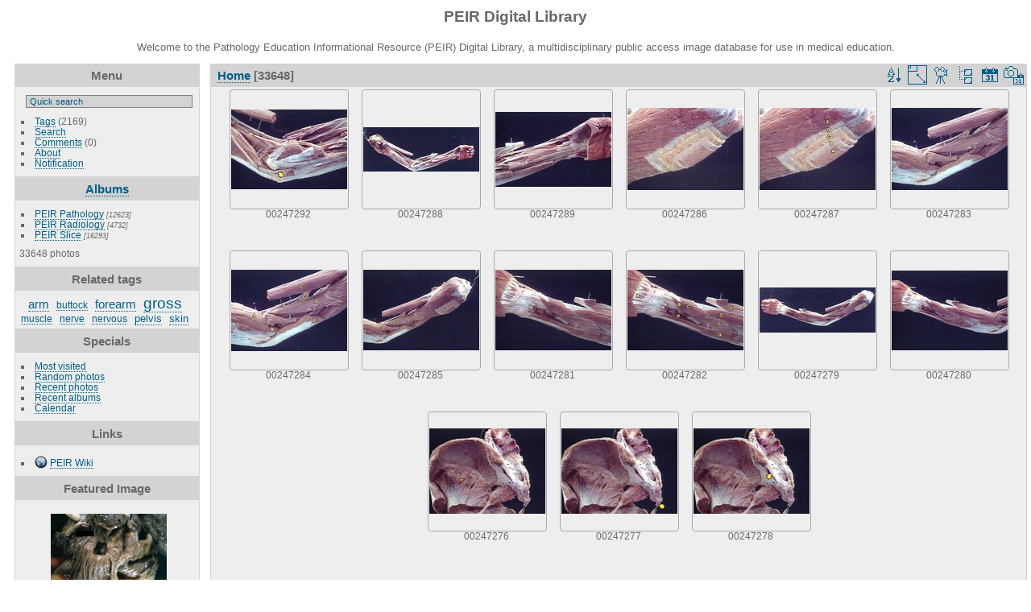

--- FILE ---
content_type: text/html; charset=utf-8
request_url: https://peir.path.uab.edu/library/index.php?/categories/flat/start-2505
body_size: 27197
content:
<!DOCTYPE html>
<html lang="en" dir="ltr">
<head>
<meta charset="utf-8">
<meta name="generator" content="Piwigo (aka PWG), see piwigo.org">

 
<meta name="description" content="Home">

<title>PEIR Digital Library</title>
<link rel="shortcut icon" type="image/x-icon" href="./local/favicon.ico">

<link rel="start" title="Home" href="/library/" >
<link rel="search" title="Search" href="search.php" >


<link rel="canonical" href="index.php?/categories/flat/start-2505">

 
	<!--[if lt IE 7]>
		<link rel="stylesheet" type="text/css" href="themes/default/fix-ie5-ie6.css">
	<![endif]-->
	<!--[if IE 7]>
		<link rel="stylesheet" type="text/css" href="themes/default/fix-ie7.css">
	<![endif]-->
	


<!-- BEGIN get_combined -->
<link rel="stylesheet" type="text/css" href="_data/combined/epguhe.css">

<script type="text/javascript" src="_data/combined/1ttryqc.js"></script>
<!-- END get_combined -->

<!--[if lt IE 7]>
<script type="text/javascript" src="themes/default/js/pngfix.js"></script>
<![endif]-->

  
<script type="text/javascript">
var randomPictOpt={
    
      fixedHeight:0,
      delay:0,
      showName:"n",
      showComment:"n",
      pictures:[
          {
            'comment':'GROSS: GASTROINTESTINAL: Duodenum: Peptic Ulcer: Gross excellent fixed tissue open artery clearly seen in base',
            'link':"picture.php?/1123/category",
            'name':'00000788',
            'thumb':"_data/i/upload/2013/08/01/20130801094204-565254b7-th.jpg"
          }
          ,          {
            'comment':'RADIOLOGY: HEAD: SKULL, FORAMEN MAGNUM; H-2, B8-2 (CT)',
            'link':"picture.php?/21587/category",
            'name':'00212816',
            'thumb':"_data/i/upload/2013/08/06/20130806095558-8fafeec0-th.jpg"
          }
          ,          {
            'comment':'GROSS: RESPIRATORY: Lung: Carcinoma: Gross apical giant cell adenocarcinoma',
            'link':"picture.php?/3071/category",
            'name':'00002837',
            'thumb':"_data/i/upload/2013/08/01/20130801094816-af66424c-th.jpg"
          }
          ,          {
            'comment':'HISTOLOGY: CARDIOVASCULAR: VASCULATURE: Vein: Thrombus: Micro H&E high mag good neovascularization and macrophage removal of fibrin',
            'link':"picture.php?/419/category",
            'name':'00000024',
            'thumb':"_data/i/upload/2013/08/01/20130801094020-df3b49a5-th.jpg"
          }
          ,          {
            'comment':'GROSS: CARDIOVASCULAR: HEART: Infarct Subendocardial Remote: Gross natural color horizontal section ventricles easily seen posterior lesion said to have acute necrosis nearby associated with remove total occlusion right coronary and recent thrombotic occlusion left anterior descending',
            'link':"picture.php?/8621/category",
            'name':'00008784',
            'thumb':"_data/i/upload/2013/08/01/20130801101255-68dcdb93-th.jpg"
          }
          ,          {
            'comment':'RADIOLOGY: HEPATOBILIARY: Case# 33879:  MULTIPLE LIVER METS.  64-year-old female with a history of breast carcinoma diagnosed in 1986. Patient had recurrence in 12/95 as well as skull mets diagnosed in 12/6. The patient has received radiation therapy to the skull.  Multiple liver mets as described above were not seen on the prior study of 9/18/96. 2. No change in the gastrohepatic node as compared with the previous study. 3. Increase in the number of lytic lesions in the bones as compared with the prior study. A soft tissue mass identified on the superior aspect of the sacroiliac joint on the left was not present on the prior study.',
            'link':"picture.php?/14935/category",
            'name':'00134951',
            'thumb':"_data/i/upload/2013/08/01/20130801115606-f762b68b-th.jpg"
          }
          ,          {
            'comment':'ELECTRON MICROSCOPY: CONNECTIVE: Neutrophil, polymorphonuclear leukocyte (PMN), neutrophilic granulocyte; RCH/AMC1361, rat connective tissue, nucleus appears to have seven lobes.',
            'link':"picture.php?/23505/category",
            'name':'00219229',
            'thumb':"_data/i/upload/2013/08/06/20130806100711-c67d71b5-th.jpg"
          }
          ,          {
            'comment':'HISTOLOGY: SOFT TISSUE: CARTILAGE, HYALINE',
            'link':"picture.php?/21331/category",
            'name':'00212460',
            'thumb':"_data/i/upload/2013/08/06/20130806095431-2d7c6194-th.jpg"
          }
          ,          {
            'comment':'GROSS: HEPATOBILIARY: LIVER: CIRRHOSIS, MACRONODULAR; Inflamed',
            'link':"picture.php?/30278/category",
            'name':'00246286',
            'thumb':"_data/i/upload/2013/08/06/20130806105127-3111b19b-th.jpg"
          }
          ,          {
            'comment':'HISTOLOGY: NERVOUS: BRAIN: KERNICTERUS, BILIRUBIN IN NEURONS; OLIVARY NUCLEUS',
            'link':"picture.php?/17895/category",
            'name':'00201281',
            'thumb':"_data/i/upload/2013/08/06/20130806093607-042bf54e-th.jpg"
          }
          ,          {
            'comment':'GROSS: GASTROINTESTINAL: GI: ARTERY: BASILAR ARTERY',
            'link':"picture.php?/18579/category",
            'name':'00202775',
            'thumb':"_data/i/upload/2013/08/06/20130806093939-8fe42e7d-th.jpg"
          }
          ,          {
            'comment':'RADIOLOGY: NERVOUS: BRAIN: TITLE LOST; COULD THIS BE CPM? (MRI)',
            'link':"picture.php?/22809/category",
            'name':'00216411',
            'thumb':"_data/i/upload/2013/08/06/20130806100307-1672ae3b-th.jpg"
          }
          ,          {
            'comment':'GROSS: HEPATOBILIARY: LIVER: BILIARY: Micronodular Cirrhosis: Gross natural color very typical',
            'link':"picture.php?/5610/category",
            'name':'00005676',
            'thumb':"_data/i/upload/2013/08/01/20130801100051-04d3042b-th.jpg"
          }
          ,          {
            'comment':'HISTOLOGY: GASTROINTESTINAL: Small intestine: Ischemia Infant: Micro low mag H&E very nice photo of small gut with hemorrhages in tunica propria and submucosa',
            'link':"picture.php?/6699/category",
            'name':'00006794',
            'thumb':"_data/i/upload/2013/08/01/20130801100502-db1880ab-th.jpg"
          }
          ,          {
            'comment':'GROSS: Urinary: Kidney: Acute Tubular Necrosis: Gross natural color infant kidney with typical ischemia gross appearance',
            'link':"picture.php?/5140/category",
            'name':'00005174',
            'thumb':"_data/i/upload/2013/08/01/20130801095906-9351085d-th.jpg"
          }
          ,          {
            'comment':'GROSS: SOFT TISSUE: LIPOSARCOMA, ARISES FROM CAPSULE OF KIDNEY',
            'link':"picture.php?/25351/category",
            'name':'00225356',
            'thumb':"_data/i/upload/2013/08/06/20130806101836-a8977b93-th.jpg"
          }
          ,          {
            'comment':'GROSS: CARDIOVASCULAR: HEART: Heart, myocardial infarction free wall, 6 days old, in a patient with diabetes mellitus and hypertension',
            'link':"picture.php?/11948/category",
            'name':'00016877',
            'thumb':"_data/i/upload/2013/08/01/20130801103052-7cae1987-th.jpg"
          }
          ,          {
            'comment':'HISTOLOGY: NERVOUS: PONS: TROCHLEAR NERVE PASSING THROUGH GRAY',
            'link':"picture.php?/18690/category",
            'name':'00202952',
            'thumb':"_data/i/upload/2013/08/06/20130806094014-5fc68296-th.jpg"
          }
          ,          {
            'comment':'RADIOLOGY: FEMALE REPRODUCTIVE: Case# 34604:  SINGLE LIVING FETUS WITH A COMPOSITE SONOGRAPHIC AGE OF 17 WEEKS, 4 DAYS.  Assess for fetal age. ',
            'link':"picture.php?/17224/category",
            'name':'00137548',
            'thumb':"_data/i/upload/2013/08/01/20130801120554-b9ad876b-th.jpg"
          }
          ,          {
            'comment':'HISTOLOGY: NERVOUS: BRAIN: GLIAL CELLS, IN SUPRAOPTIC NUCLEUS; A= ASTROCYTE, O= OLIGODENDROCYTE, M= MICROGLIAL CELL',
            'link':"picture.php?/18531/category",
            'name':'00202724',
            'thumb':"_data/i/upload/2013/08/06/20130806093925-5c653e17-th.jpg"
          }
          ,          {
            'comment':'HISTOLOGY: LUNG: INTERSTITIAL LUNG DISEASE; PULMONARY ALVEOLAR PROTEINOSIS',
            'link':"picture.php?/27831/category",
            'name':'00234868',
            'thumb':"_data/i/upload/2013/08/06/20130806103436-a18878e3-th.jpg"
          }
          ,          {
            'comment':'GROSS: Pancreas: adenocarcinoma, head of pancreas',
            'link':"picture.php?/9899/category",
            'name':'00010102',
            'thumb':"_data/i/upload/2013/08/01/20130801101848-197d25be-th.jpg"
          }
          ,          {
            'comment':'GROSS: PERICARDIUM: HEMOPERICARDIUM, RUPTURE OF INFARCT; 1.23 7 DAYS AFTER ONSET OF CHEST PAIN',
            'link':"picture.php?/31663/category",
            'name':'00248997',
            'thumb':"_data/i/upload/2013/08/06/20130806110134-34a40f95-th.jpg"
          }
          ,          {
            'comment':'GROSS: FOOT: ANKLE, MEDIAL ASPECT LEFT FOOT,; PROSECTION',
            'link':"picture.php?/31124/category",
            'name':'00247259',
            'thumb':"_data/i/upload/2013/08/06/20130806105739-a9ea4669-th.jpg"
          }
          ,          {
            'comment':'RADIOLOGY: NERVOUS: BRAIN: INFARCT, BLAND MOYA; 2/3 T2 (MRI)',
            'link':"picture.php?/26516/category",
            'name':'00230323',
            'thumb':"_data/i/upload/2013/08/06/20130806102557-dd119f71-th.jpg"
          }
                ]
    
    };
</script>


<style type="text/css">
.thumbnails SPAN,.thumbnails .wrap2 A,.thumbnails LABEL{width: 146px;}.thumbnails .wrap2{height: 147px;}.thumbLegend {font-size: 90%}</style>
</head>

<body id="theCategoryPage">

<div id="the_page">


<div id="theHeader"><h1>PEIR Digital Library</h1>
<p>Welcome to the Pathology Education Informational Resource (PEIR) Digital Library, a multidisciplinary public access image database for use in medical education.</p></div>


<div id="menubar">
	<dl id="mbMenu">
<dt>Menu</dt>
<dd>
	<form action="qsearch.php" method="get" id="quicksearch" onsubmit="return this.q.value!='' && this.q.value!=qsearch_prompt;">
		<p style="margin:0;padding:0">
			<input type="text" name="q" id="qsearchInput" onfocus="if (value==qsearch_prompt) value='';" onblur="if (value=='') value=qsearch_prompt;" style="width:90%">
		</p>
	</form>
	<script type="text/javascript">var qsearch_prompt="Quick search";document.getElementById('qsearchInput').value=qsearch_prompt;</script>
	<ul><li><a href="tags.php" title="display available tags">Tags</a> (2169)</li><li><a href="search.php" title="search" rel="search">Search</a></li><li><a href="comments.php" title="display last user comments">Comments</a> (0)</li><li><a href="about.php" title="About Piwigo">About</a></li><li><a href="notification.php" title="RSS feed" rel="nofollow">Notification</a></li></ul>
</dd>

	</dl>
	<dl id="mbCategories">
<dt>
	<a href="index.php?/categories">Albums</a>
</dt>
<dd>
  <ul>
    <li >
      <a href="index.php?/category/2"  title="12623 photos in 101 sub-albums">PEIR Pathology</a>
      <span class="menuInfoCatByChild" title="12623 photos in 101 sub-albums">[12623]</span>
      </li>
    
    <li >
      <a href="index.php?/category/106"  title="4732 photos in 20 sub-albums">PEIR Radiology</a>
      <span class="menuInfoCatByChild" title="4732 photos in 20 sub-albums">[4732]</span>
      </li>
    
    <li >
      <a href="index.php?/category/127"  title="16293 photos in 222 sub-albums">PEIR Slice</a>
      <span class="menuInfoCatByChild" title="16293 photos in 222 sub-albums">[16293]</span>
  </li></ul>

	<p class="totalImages">33648 photos</p>
</dd>

	</dl>
	<dl id="mbTags">
<dt>Related tags</dt>
<dd>
	<div id="menuTagCloud">
		<span><a class="tagLevel3" href="index.php?/tags/2040-arm" title="display photos linked to this tag">arm</a></span>

		<span><a class="tagLevel1" href="index.php?/tags/2073-buttock" title="display photos linked to this tag">buttock</a></span>

		<span><a class="tagLevel3" href="index.php?/tags/2064-forearm" title="display photos linked to this tag">forearm</a></span>

		<span><a class="tagLevel5" href="index.php?/tags/4-gross" title="display photos linked to this tag">gross</a></span>

		<span><a class="tagLevel1" href="index.php?/tags/58-muscle" title="display photos linked to this tag">muscle</a></span>

		<span><a class="tagLevel1" href="index.php?/tags/2009-nerve" title="display photos linked to this tag">nerve</a></span>

		<span><a class="tagLevel1" href="index.php?/tags/13-nervous" title="display photos linked to this tag">nervous</a></span>

		<span><a class="tagLevel2" href="index.php?/tags/2062-pelvis" title="display photos linked to this tag">pelvis</a></span>

		<span><a class="tagLevel2" href="index.php?/tags/19-skin" title="display photos linked to this tag">skin</a></span>

	</div>
</dd>

	</dl>
	<dl id="mbSpecials">
<dt>Specials</dt>
<dd>
	<ul><li><a href="index.php?/most_visited" title="display most visited photos">Most visited</a></li><li><a href="random.php" title="display a set of random photos" rel="nofollow">Random photos</a></li><li><a href="index.php?/recent_pics" title="display most recent photos">Recent photos</a></li><li><a href="index.php?/recent_cats" title="display recently updated albums">Recent albums</a></li><li><a href="index.php?/created-monthly-calendar" title="display each day with photos, month per month" rel="nofollow">Calendar</a></li></ul>
</dd>

	</dl>
	<dl id="mbAMM_links">
<!-- links menu bar -->
  <dt>Links</dt>
<dd>
  <ul  class="amm-MenuBar-links-icons">
      <li>
        <img src='plugins/AMenuManager/links_pictures/internet.png' style="position:relative;top:3px;"/>        <a href="/"
          >PEIR Wiki</a>
      </li>
  </ul>
</dd>

	</dl>
	<dl id="mbAMM_randompict">
<!-- random picture menu bar -->
<dt>Featured Image</dt>

<dd id="irandompicdd" class="randompicdd">
  <div id="irandompicinner" class="illustration">
    <div class="ammillustrationc">
      <div id="iamm_ill0" class="ammillustration">
        <span id='iammRPicNameO' style='display:none;'></span>
        <span id='iammRPicCommentO' style='display:none;'></span>
        <a id='iammRPicLink' ><img id="iammRPicImg"/></a>
        <span id='iammRPicNameU' style='display:none;'></span>
        <span id='iammRPicCommentU' style='display:none;'></span>
      </div>
    </div>
  </div>
</dd>


	</dl>
	<dl id="mbIdentification">
<dt>Identification</dt>
<dd>
<ul><li><a href="identification.php" rel="nofollow">Login</a></li></ul>
<form method="post" action="identification.php" id="quickconnect"> <fieldset> <legend>Quick connect</legend> <div> <label for="username">Username</label><br> <input type="text" name="username" id="username" value="" style="width:99%"> </div> <div><label for="password">Password</label><br> <input type="password" name="password" id="password" style="width:99%"> </div><div><label for="remember_me"> <input type="checkbox" name="remember_me" id="remember_me" value="1">Auto login</label></div><div> <input type="hidden" name="redirect" value="%2Flibrary%2Findex.php%3F%2Fcategories%2Fflat%2Fstart-2505"> <input type="submit" name="login" value="Submit"> <span class="categoryActions"><a href="password.php" title="Forgot your password?" class="pwg-state-default pwg-button"> <span class="pwg-icon pwg-icon-lost-password"> </span> </a> </span> </div> </fieldset> </form>
</dd>

	</dl>
</div><div id="menuSwitcher"></div>




<div id="content" class="content contentWithMenu">
<div class="titrePage">
	<ul class="categoryActions">
		<li><a id="sortOrderLink" title="Sort order" class="pwg-state-default pwg-button" rel="nofollow"> <span class="pwg-icon pwg-icon-sort"></span><span class="pwg-button-text">Sort order</span> </a> <div id="sortOrderBox" class="switchBox"> <div class="switchBoxTitle">Sort order</div><span style="visibility:hidden">&#x2714; </span><a href="index.php?/categories/flat/start-2505&amp;image_order=0" rel="nofollow">Default</a><br><span style="visibility:hidden">&#x2714; </span><a href="index.php?/categories/flat/start-2505&amp;image_order=1" rel="nofollow">Photo title, A &rarr; Z</a><br><span style="visibility:hidden">&#x2714; </span><a href="index.php?/categories/flat/start-2505&amp;image_order=2" rel="nofollow">Photo title, Z &rarr; A</a><br><span style="visibility:hidden">&#x2714; </span><a href="index.php?/categories/flat/start-2505&amp;image_order=3" rel="nofollow">Date created, new &rarr; old</a><br><span style="visibility:hidden">&#x2714; </span><a href="index.php?/categories/flat/start-2505&amp;image_order=4" rel="nofollow">Date created, old &rarr; new</a><br><span>&#x2714; </span>Date posted, new &rarr; old<br><span style="visibility:hidden">&#x2714; </span><a href="index.php?/categories/flat/start-2505&amp;image_order=6" rel="nofollow">Date posted, old &rarr; new</a><br><span style="visibility:hidden">&#x2714; </span><a href="index.php?/categories/flat/start-2505&amp;image_order=9" rel="nofollow">Visits, high &rarr; low</a><br><span style="visibility:hidden">&#x2714; </span><a href="index.php?/categories/flat/start-2505&amp;image_order=10" rel="nofollow">Visits, low &rarr; high</a></div></li>
		<li><a id="derivativeSwitchLink" title="Photo sizes" class="pwg-state-default pwg-button" rel="nofollow"> <span class="pwg-icon pwg-icon-sizes"></span><span class="pwg-button-text">Photo sizes</span> </a> <div id="derivativeSwitchBox" class="switchBox"> <div class="switchBoxTitle">Photo sizes</div><span style="visibility:hidden">&#x2714; </span><a href="index.php?/categories/flat/start-2505&amp;display=square" rel="nofollow">Square</a><br><span>&#x2714; </span>Thumbnail<br><span style="visibility:hidden">&#x2714; </span><a href="index.php?/categories/flat/start-2505&amp;display=2small" rel="nofollow">XXS - tiny</a><br><span style="visibility:hidden">&#x2714; </span><a href="index.php?/categories/flat/start-2505&amp;display=xsmall" rel="nofollow">XS - extra small</a><br><span style="visibility:hidden">&#x2714; </span><a href="index.php?/categories/flat/start-2505&amp;display=small" rel="nofollow">S - small</a><br><span style="visibility:hidden">&#x2714; </span><a href="index.php?/categories/flat/start-2505&amp;display=medium" rel="nofollow">M - medium</a><br><span style="visibility:hidden">&#x2714; </span><a href="index.php?/categories/flat/start-2505&amp;display=large" rel="nofollow">L - large</a></div></li>

		<li id="cmdSlideshow"><a href="picture.php?/31157/categories&amp;slideshow=" title="slideshow" class="pwg-state-default pwg-button" rel="nofollow"> <span class="pwg-icon pwg-icon-slideshow"></span><span class="pwg-button-text">slideshow</span> </a></li>
		<li><a href="index.php?/categories" title="return to normal view mode" class="pwg-state-default pwg-button"> <span class="pwg-icon pwg-icon-category-view-normal"></span><span class="pwg-button-text">return to normal view mode</span> </a></li>
		<li><a href="index.php?/categories/posted-monthly-list" title="display a calendar by posted date" class="pwg-state-default pwg-button" rel="nofollow"> <span class="pwg-icon pwg-icon-calendar"></span><span class="pwg-button-text">Calendar</span> </a></li>
		<li><a href="index.php?/categories/created-monthly-list" title="display a calendar by creation date" class="pwg-state-default pwg-button" rel="nofollow"> <span class="pwg-icon pwg-icon-camera-calendar"></span><span class="pwg-button-text">Calendar</span> </a></li>
	</ul>

<h2><a href="/library/">Home</a> [33648]</h2>



</div>










<div class="loader"><img src="themes/default/images/ajax_loader.gif"></div>
<ul class="thumbnails" id="thumbnails">
  <li> <span class="wrap1"> <span class="wrap2"> <a href="picture.php?/31157/categories"> <img class="thumbnail" src="_data/i/upload/2013/08/06/20130806105753-857bbd1e-th.jpg" alt="00247292" title="00247292 (3234 visits) GROSS: NERVOUS: NERVE: ULNAR NERVE; ELBOW, MEDIAL SURFACE, PROSECTION"> </a> </span><span class="thumbLegend"> <span class="thumbName">00247292</span></span></span> </li><li> <span class="wrap1"> <span class="wrap2"> <a href="picture.php?/31153/categories"> <img class="thumbnail" src="_data/i/upload/2013/08/06/20130806105752-d3564e70-th.jpg" alt="00247288" title="00247288 (1974 visits) GROSS: ARM: ARM, ANTERIOR SURFACE, PROSECTION"> </a> </span><span class="thumbLegend"> <span class="thumbName">00247288</span></span></span> </li><li> <span class="wrap1"> <span class="wrap2"> <a href="picture.php?/31154/categories"> <img class="thumbnail" src="_data/i/upload/2013/08/06/20130806105752-046750cc-th.jpg" alt="00247289" title="00247289 (2047 visits) GROSS: FOREARM: FOREARM, ANTERIOR SURFACE PROSECTION"> </a> </span><span class="thumbLegend"> <span class="thumbName">00247289</span></span></span> </li><li> <span class="wrap1"> <span class="wrap2"> <a href="picture.php?/31151/categories"> <img class="thumbnail" src="_data/i/upload/2013/08/06/20130806105751-1d6ddfce-th.jpg" alt="00247286" title="00247286 (3327 visits) GROSS: SKIN: SKIN, LAYERS, ARM, PROSECTION"> </a> </span><span class="thumbLegend"> <span class="thumbName">00247286</span></span></span> </li><li> <span class="wrap1"> <span class="wrap2"> <a href="picture.php?/31152/categories"> <img class="thumbnail" src="_data/i/upload/2013/08/06/20130806105751-b33e2283-th.jpg" alt="00247287" title="00247287 (5699 visits) GROSS: SKIN: SKIN, LAYERS, ARM; A=EPIDERMIS; B=DERMIS; C=SUPERFICIAL FASCIA; D=DEEP FASCIA; E=MUSCLE"> </a> </span><span class="thumbLegend"> <span class="thumbName">00247287</span></span></span> </li><li> <span class="wrap1"> <span class="wrap2"> <a href="picture.php?/31148/categories"> <img class="thumbnail" src="_data/i/upload/2013/08/06/20130806105750-da71984f-th.jpg" alt="00247283" title="00247283 (2276 visits) GROSS: ARM: ARM, LATERAL VIEW, PROSECTION"> </a> </span><span class="thumbLegend"> <span class="thumbName">00247283</span></span></span> </li><li> <span class="wrap1"> <span class="wrap2"> <a href="picture.php?/31149/categories"> <img class="thumbnail" src="_data/i/upload/2013/08/06/20130806105750-7fb75f05-th.jpg" alt="00247284" title="00247284 (2979 visits) GROSS: MUSCLE: ARM, MUSCLES , LATERAL VIEW, PROSECTION; A=BRACHIORADIALIS; B=EXTENSOR CARPI RADIALIS..."> </a> </span><span class="thumbLegend"> <span class="thumbName">00247284</span></span></span> </li><li> <span class="wrap1"> <span class="wrap2"> <a href="picture.php?/31150/categories"> <img class="thumbnail" src="_data/i/upload/2013/08/06/20130806105750-57889b6e-th.jpg" alt="00247285" title="00247285 (1934 visits) GROSS: ARM: ARM, LATERAL WITH SHOULDER"> </a> </span><span class="thumbLegend"> <span class="thumbName">00247285</span></span></span> </li><li> <span class="wrap1"> <span class="wrap2"> <a href="picture.php?/31146/categories"> <img class="thumbnail" src="_data/i/upload/2013/08/06/20130806105749-b08b3044-th.jpg" alt="00247281" title="00247281 (2357 visits) GROSS: FOREARM: FOREARM, POSTERIOR VIEW, PROSECTION; CLOSEUP"> </a> </span><span class="thumbLegend"> <span class="thumbName">00247281</span></span></span> </li><li> <span class="wrap1"> <span class="wrap2"> <a href="picture.php?/31147/categories"> <img class="thumbnail" src="_data/i/upload/2013/08/06/20130806105749-274a5c8c-th.jpg" alt="00247282" title="00247282 (2932 visits) GROSS: FOREARM: FOREARM, POSTERIOR VIEW, PROSECTION; A=EXTENSOR DIGITORUM TENDONS; B=EXTENSOR POLLIC..."> </a> </span><span class="thumbLegend"> <span class="thumbName">00247282</span></span></span> </li><li> <span class="wrap1"> <span class="wrap2"> <a href="picture.php?/31144/categories"> <img class="thumbnail" src="_data/i/upload/2013/08/06/20130806105748-d8c508f0-th.jpg" alt="00247279" title="00247279 (2053 visits) GROSS: ARM: ARM, POSTERIOR VIEW, PROSECTION"> </a> </span><span class="thumbLegend"> <span class="thumbName">00247279</span></span></span> </li><li> <span class="wrap1"> <span class="wrap2"> <a href="picture.php?/31145/categories"> <img class="thumbnail" src="_data/i/upload/2013/08/06/20130806105748-3d69bd34-th.jpg" alt="00247280" title="00247280 (2238 visits) GROSS: FOREARM: FOREARM, POSTERIOR VIEW, PROSECTION"> </a> </span><span class="thumbLegend"> <span class="thumbName">00247280</span></span></span> </li><li> <span class="wrap1"> <span class="wrap2"> <a href="picture.php?/31141/categories"> <img class="thumbnail" src="_data/i/upload/2013/08/06/20130806105747-1952966e-th.jpg" alt="00247276" title="00247276 (2327 visits) GROSS: BUTTOCK: GLUTEUS MEDIUS MUSCLE; PELVIS, POSTERIOR VIEW PROSECTION"> </a> </span><span class="thumbLegend"> <span class="thumbName">00247276</span></span></span> </li><li> <span class="wrap1"> <span class="wrap2"> <a href="picture.php?/31142/categories"> <img class="thumbnail" src="_data/i/upload/2013/08/06/20130806105747-2e702801-th.jpg" alt="00247277" title="00247277 (2305 visits) GROSS: PELVIS: SACROTUBERALE LIGAMENT; PELVIS, POSTERIOR VIEW PROSECTION"> </a> </span><span class="thumbLegend"> <span class="thumbName">00247277</span></span></span> </li><li> <span class="wrap1"> <span class="wrap2"> <a href="picture.php?/31143/categories"> <img class="thumbnail" src="_data/i/upload/2013/08/06/20130806105747-1d6dd9a2-th.jpg" alt="00247278" title="00247278 (2367 visits) GROSS: PELVIS: ILIOSACRAL LIGAMENT; PELVIS, POSTERIOR VIEW PROSECTION"> </a> </span><span class="thumbLegend"> <span class="thumbName">00247278</span></span></span> </li>
</ul>
<div class="navigationBar">
  <span class="navFirstLast"><a href="index.php?/categories/flat" rel="first">First</a> |</span>
  <span class="navPrevNext"><a href="index.php?/categories/flat/start-2490" rel="prev">Previous</a> |</span>
          <a href="index.php?/categories/flat">1</a>
        ...    <a href="index.php?/categories/flat/start-2475">166</a>
            <a href="index.php?/categories/flat/start-2490">167</a>
            <span class="pageNumberSelected">168</span>
            <a href="index.php?/categories/flat/start-2520">169</a>
            <a href="index.php?/categories/flat/start-2535">170</a>
        ...    <a href="index.php?/categories/flat/start-33645">2244</a>
      <span class="navPrevNext">| <a href="index.php?/categories/flat/start-2520" rel="next">Next</a></span>
  <span class="navFirstLast">| <a href="index.php?/categories/flat/start-33645" rel="last">Last</a></span>
</div>


</div>
<div id="copyright">


  Powered by	<a href="https://piwigo.org" class="Piwigo">Piwigo</a>
  
</div>

</div>

<!-- BEGIN get_combined -->
<script type="text/javascript">//<![CDATA[

var error_icon = "themes/default/icon/errors_small.png", max_requests = 3;
(window.SwitchBox=window.SwitchBox||[]).push("#sortOrderLink", "#sortOrderBox");
(window.SwitchBox=window.SwitchBox||[]).push("#derivativeSwitchLink", "#derivativeSwitchBox");
//]]></script>
<script type="text/javascript">
(function() {
var s,after = document.getElementsByTagName('script')[document.getElementsByTagName('script').length-1];
s=document.createElement('script'); s.type='text/javascript'; s.async=true; s.src='themes/default/js/switchbox.js?v2.9.4';
after = after.parentNode.insertBefore(s, after);
})();
</script>
<!-- END get_combined -->

</body>
</html>